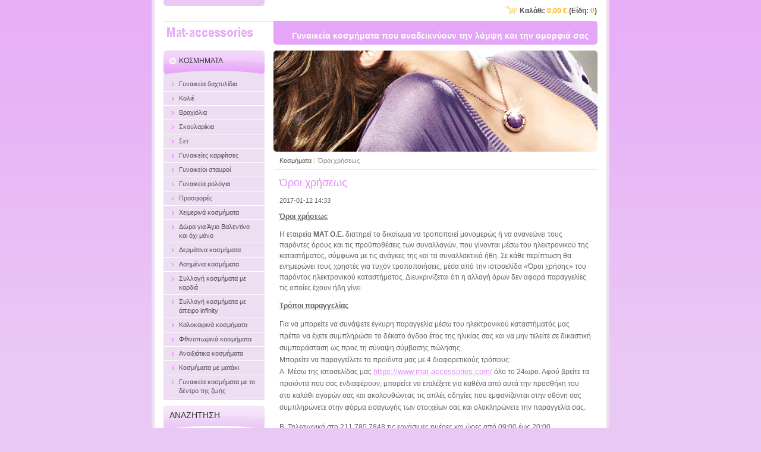

--- FILE ---
content_type: text/html; charset=UTF-8
request_url: https://www.mat-accessories.com/news/oroi-chriseos/
body_size: 21258
content:
<!--[if lte IE 9]><!DOCTYPE HTML PUBLIC "-//W3C//DTD HTML 4.01 Transitional//EN" "https://www.w3.org/TR/html4/loose.dtd"><![endif]-->
<!DOCTYPE html>

<!--[if IE]><html class="ie" lang="el"><![endif]-->
<!--[if gt IE 9]><!--> 
<html lang="el">
<!--<![endif]-->
<head>
	<!--[if lte IE 9]><meta http-equiv="X-UA-Compatible" content="IE=EmulateIE7"><![endif]-->
	<base href="https://www.mat-accessories.com/">
  <meta charset="utf-8">
  <meta name="description" content="Όροι της εταιρείας ΜΑΤ Ο.Ε. για την λειτουργία του ηλεκτρονικού καταστήματος (e-shop) www.mat-accessories.com  ">
  <meta name="keywords" content="Όροι χρήσεως, τρόποι πληρωμής, τρόποι παράδοσης, , ηλεκτρονικό κατάστημα για κοσμήματα">
  <meta name="generator" content="Webnode">
  <meta name="apple-mobile-web-app-capable" content="yes">
  <meta name="apple-mobile-web-app-status-bar-style" content="black">
  <meta name="format-detection" content="telephone=no">
    <link rel="icon" type="image/svg+xml" href="/favicon.svg" sizes="any">  <link rel="icon" type="image/svg+xml" href="/favicon16.svg" sizes="16x16">  <link rel="icon" href="/favicon.ico"><link rel="canonical" href="https://www.mat-accessories.com/news/oroi-chriseos/">
<script type="text/javascript">(function(i,s,o,g,r,a,m){i['GoogleAnalyticsObject']=r;i[r]=i[r]||function(){
			(i[r].q=i[r].q||[]).push(arguments)},i[r].l=1*new Date();a=s.createElement(o),
			m=s.getElementsByTagName(o)[0];a.async=1;a.src=g;m.parentNode.insertBefore(a,m)
			})(window,document,'script','//www.google-analytics.com/analytics.js','ga');ga('create', 'UA-797705-6', 'auto',{"name":"wnd_header"});ga('wnd_header.set', 'dimension1', 'W1');ga('wnd_header.set', 'anonymizeIp', true);ga('wnd_header.send', 'pageview');var _gaq = _gaq || [];
				  (function() {
					var ga = document.createElement('script'); ga.type = 'text/javascript'; ga.async = true;
					ga.src = ('https:' == location.protocol ? 'https://ssl' : 'https://www') + '.google-analytics.com/ga.js';
					var s = document.getElementsByTagName('script')[0]; s.parentNode.insertBefore(ga, s);
				  })(); _gaq.push(['_setAccount', 'UA-126229602-1']);_gaq.push(['_trackPageview']);_gaq.push(['_gat._anonymizeIp']);var pageTrackerAllTrackEvent=function(category,action,opt_label,opt_value){ga('send', 'event', category, action, opt_label, opt_value)};</script>
  <link rel="alternate" type="application/rss+xml" href="https://mat-accessories.com/rss/pf-all.xml" title="">
  <link rel="alternate" type="application/rss+xml" href="https://mat-accessories.com/rss/all.xml" title="">
<!--[if lte IE 9]><style type="text/css">.cke_skin_webnode iframe {vertical-align: baseline !important;}</style><![endif]-->
	<title>Όροι χρήσεως</title>
	<meta name="robots" content="index, follow">
	<meta name="googlebot" content="index, follow">
    <script type="text/javascript" src="https://d11bh4d8fhuq47.cloudfront.net/_system/skins/v11/50000105/js/jquery-1.7.1.min.js"></script>
    <script type="text/javascript" src="https://d11bh4d8fhuq47.cloudfront.net/_system/skins/v11/50000105/js/functions.js"></script>
	<link rel="stylesheet" type="text/css" href="https://d11bh4d8fhuq47.cloudfront.net/_system/skins/v11/50000105/css/style.css" media="screen,projection,handheld,tv">
	<link rel="stylesheet" type="text/css" href="https://d11bh4d8fhuq47.cloudfront.net/_system/skins/v11/50000105/css/print.css" media="print">
	<!--[if gte IE 5]>
	<link rel="stylesheet" type="text/css" href="https://d11bh4d8fhuq47.cloudfront.net/_system/skins/v11/50000105/css/style-ie.css" media="screen,projection,handheld,tv">
	<![endif]-->

				<script type="text/javascript">
				/* <![CDATA[ */
					
					if (typeof(RS_CFG) == 'undefined') RS_CFG = new Array();
					RS_CFG['staticServers'] = new Array('https://d11bh4d8fhuq47.cloudfront.net/');
					RS_CFG['skinServers'] = new Array('https://d11bh4d8fhuq47.cloudfront.net/');
					RS_CFG['filesPath'] = 'https://www.mat-accessories.com/_files/';
					RS_CFG['filesAWSS3Path'] = 'https://76fa2394a3.clvaw-cdnwnd.com/562a7bf2ea405b59db10aebb0ff05519/';
					RS_CFG['lbClose'] = 'Κλείσιμο';
					RS_CFG['skin'] = 'default';
					if (!RS_CFG['labels']) RS_CFG['labels'] = new Array();
					RS_CFG['systemName'] = 'Webnode';
						
					RS_CFG['responsiveLayout'] = 0;
					RS_CFG['mobileDevice'] = 0;
					RS_CFG['labels']['copyPasteSource'] = 'Διαβάστε  περισσότερα:';
					
				/* ]]> */
				</script><script type="text/javascript" src="https://d11bh4d8fhuq47.cloudfront.net/_system/client/js/compressed/frontend.package.1-3-108.js?ph=76fa2394a3"></script><style type="text/css"></style></head>

<body>
	<!-- PAGE -->
	<div id="page">

		<div id="wrapper">

			<!-- HEADER -->
			<div id="header">
				<div id="logo"><a href="home/" class="image" title="Πήγαινε στην αρχική σελίδα"><span id="rbcSystemIdentifierLogo"><img src="https://76fa2394a3.clvaw-cdnwnd.com/562a7bf2ea405b59db10aebb0ff05519/200000003-64d3865da3/mat-accessories-logo.PNG"  width="156" height="23"  alt="Mat-accessories"></span></a></div>
				<h3 id="slogan"><span id="rbcCompanySlogan" class="rbcNoStyleSpan">Γυναικεία κοσμήματα που αναδεικνύουν την λάμψη και την ομορφιά σας</span></h3>
			</div><!-- / id="header" -->
			<!-- / HEADER -->

			<hr class="hidden">

			<!-- MAIN ZONE -->
			<div id="main" class="floatRight">

				<!-- ILLUSTRATION -->
				<div id="illustration">
					<img src="https://76fa2394a3.clvaw-cdnwnd.com/562a7bf2ea405b59db10aebb0ff05519/200000001-e8fcae9f69/jewels.PNG?ph=76fa2394a3" width="807" height="246" alt="">
					<span class="masque"><!-- masque --></span>
				</div><!-- / id="illustration" -->
				<!-- / ILLUSTRATION -->

				<hr class="hidden">

				<!-- NAVIGATOR -->
				<div id="pageNavigator" class="rbcContentBlock"><a class="navFirstPage" href="/home/">Κοσμήματα</a><span> | </span><span id="navCurrentPage">Όροι χρήσεως</span><hr class="hidden"></div>				<!-- / NAVIGATOR -->

				<!-- CONTENT -->
				<div id="content">

					<!-- CENTER ZONE ~ MAIN -->
					<div id="mainZone" class="colA">




						<!-- ARTICLE DETAIL -->
						<div class="box articles">
							<div class="content detail">

		

								<h1><span>Όροι χρήσεως</span></h1>

								<ins>2017-01-12 14:33</ins>

								<div class="wsw">
									<!-- WSW -->
<p class="boxHeading"><u><strong><span style="font-size:12px;"><span style="font-family:arial,helvetica,sans-serif;">Όροι χρήσεως</span></span></strong></u></p>
<p class="boxHeading"><span style="font-size:12px;">Η εταιρεία </span><strong style="font-size: 12px; font-family: Arial, sans-serif; line-height: 17.3906px; text-align: justify;">MAT O.E.</strong><span style="font-family: arial, helvetica, sans-serif; font-size: 12px; line-height: 17.3906px; text-align: justify;">&nbsp;διατηρεί το δικαίωμα να τροποποιεί μονομερώς ή να ανανεώνει τους παρόντες όρους και τις προϋποθέσεις των συναλλαγών, που γίνονται μέσω του ηλεκτρονικού της καταστήματος, σύμφωνα με τις ανάγκες της και τα συναλλακτικά ήθη. Σε κάθε περίπτωση θα ενημερώνει τους χρηστές για τυχόν τροποποιήσεις, μέσα από την ιστοσελίδα «Όροι χρήσης» του παρόντος ηλεκτρονικού καταστήματος. Διευκρινίζεται ότι η αλλαγή όρων δεν αφορά παραγγελίες τις οποίες έχουν ήδη γίνει.</span></p>
<div class="wsw">
	<p><u><strong><span style="font-size:12px;">Τρόποι παραγγελίας</span></strong></u></p>
	<p style="line-height: 20px;"><span style="font-size:12px;"><span style="font-family:arial,helvetica,sans-serif;"><span style="line-height: 17.390625px; text-align: justify;">Για να μπορείτε να συνάψετε έγκυρη παραγγελία μέσω του ηλεκτρονικού καταστήματός μας πρέπει να έχετε συμπληρώσει το δέκατο όγδοο έτος της ηλικίας σας και να μην τελείτε σε δικαστική συμπαράσταση ως προς τη σύναψη σύμβασης πώλησης.</span><br style="font-family: Arial, sans-serif; line-height: 17.3906px; text-align: justify;">
	<span style="line-height: 17.390625px; text-align: justify;">Μπορείτε να παραγγείλετε τα προϊόντα μας με 4 διαφορετικούς τρόπους:</span><br style="font-family: Arial, sans-serif; line-height: 17.3906px; text-align: justify;">
	<span style="line-height: 17.390625px; text-align: justify;">Α. Μέσω της ιστοσελίδας μας&nbsp;</span></span></span><a href="https://www.mat-accessories.com/">https://www.mat-accessories.com/</a><span style="font-size:12px;"><span style="font-family:arial,helvetica,sans-serif;">&nbsp;όλο το 24ωρο. Αφού βρείτε τα προϊόντα που σας ενδιαφέρουν, μπορείτε να επιλέξετε για καθένα από αυτά την προσθήκη του στο καλάθι αγορών σας και ακολουθώντας τις απλές οδηγίες που εμφανίζονται στην οθόνη σας συμπληρώνετε στην φόρμα εισαγωγής των στοιχείων σας και ολοκληρώνετε την παραγγελία σας.</span></span></p>
	<p style="line-height: 20px;"><span style="font-size:12px;">Β. Τηλεφωνικά στο 211.780.7848 τις εργάσιμες ημέρες και ώρες από 09:00 έως 20:00</span></p>
	<p style="line-height: 20px;"><span style="font-size:12px;"><span style="font-family:arial,helvetica,sans-serif;"><span style="line-height: 17.390625px; text-align: justify;">Γ.</span><span style="line-height: 17.390625px; text-align: justify;">&nbsp;Με επίσκεψή σας στο κατάστημα μας που βρίσκονται στην Οδό Αισχύλου 4 στην Ελευσίνα Αττικής ΤΚ 19600 &nbsp;τις εργάσιμες ημέρες και ώρες από 09:00 έως 17:00 (με τηλεφωνική επικοινωνία).</span></span></span></p>
	<p style="line-height: 20px;"><strong>Τρόποι πληρωμής</strong></p>
	<p style="margin-bottom: 5px; font-size: 12px; font-family: Arial, sans-serif; line-height: 17.3906px; text-align: justify;"><span style="font-size:12px;"><span style="font-family:arial,helvetica,sans-serif;">Οι τρόποι πληρωμής είναι οι εξής:<br>
	Α. Με κατάθεση μετρητών στις συνεργαζόμενες τράπεζες. Αν επιλέξετε σαν τρόπο πληρωμής την τραπεζική κατάθεση, η παραγγελία σας θα σας σταλεί μέσω μεταφορικής εταιρίας εφόσον πρώτα καταθέσετε το ποσό που αντιστοιχεί στην παραγγελία σας, σε ένα από τους παρακάτω αριθμούς λογαριασμών των συνεργαζόμενων τραπεζών:</span></span></p>
	<p style="margin-bottom: 5px; font-size: 12px; font-family: Arial, sans-serif; line-height: 17.3906px;"><span style="font-size:12px;"><span style="font-family:arial,helvetica,sans-serif;">ALPHA BANK: 2770 0200 2006 936<br>
	IBAN: GR07 0140 2770 2770 0200 2006 936</span></span></p>
	<p style="margin-bottom: 5px; font-size: 12px; font-family: Arial, sans-serif; line-height: 17.3906px;"><span style="font-size:12px;"><span style="font-family:arial,helvetica,sans-serif;">ΤΡΑΠΕΖΑ ΠΕΙΡΑΙΩΣ: 5170 046845 014<br>
	IBAN: GR71 0172 1700 0051 7004 6845 014</span></span></p>
	<p style="margin-bottom: 5px; font-size: 12px; font-family: Arial, sans-serif; line-height: 17.3906px;">Δικαιούχος σε όλους τους τραπεζικούς λογαριασμούς είναι η εταιρεία&nbsp;<strong style="font-style: inherit;">ΜΑΤ Ο.Ε.</strong>. Για την πληρωμή με κατάθεση μετρητών σε τράπεζα δεν χρεώνεστε με επιπλέον έξοδα πέρα των μεταφορικών που ισχύουν κάθε φορά.<br>
	Β. Με Αντικαταβολή. Εφόσον επιλέξετε αυτό τον τρόπο η πληρωμή θα γίνει στο μεταφορέα δηλαδή στον οδηγό της μεταφορικής εταιρίας. Για την χρήση της υπηρεσίας αντικαταβολής δεν χρεώνεστε με επιπλέον έξοδα πέρα των μεταφορικών που ισχύουν κάθε φορά.<br>
	Γ. Με πιστωτική ή χρεωστική κάρτα μέσω PayPal. To Paypal είναι μια παγκόσμια υπηρεσία ηλεκτρονικών πληρωμών, η οποία χρησιμοποιείται ευρέως για ασφαλείς συναλλαγές στο Internet και αναλαμβάνει να πληρώσει τα ηλεκτρονικά καταστήματα για λογαριασμό σας.&nbsp;<br>
	Δ. Πληρωμή της παραγγελίας σας με επίσκεψή σας στο κεντρικό κατάστημα μας που βρίσκεται στην Οδό Αισχύλου 4 στην Ελευσίνα Αττικής ΤΚ 19600.</p>
	<p style="margin-bottom: 5px; font-size: 12px; font-family: Arial, sans-serif; line-height: 17.3906px;"><strong>Αποστολές και χρεώσεις μεταφορικών</strong></p>
	<p style="margin-bottom: 5px; font-size: 12px; font-family: Arial, sans-serif; line-height: 17.3906px;"><span style="font-size:12px;"><span style="font-family:arial,helvetica,sans-serif;">Η αποστολή και παράδοση των παραγγελιών σε όλη την Ελλάδα γίνεται με ένα από τους παρακάτω τρόπους:</span></span></p>
	<p style="margin-bottom: 5px; font-size: 12px; font-family: Arial, sans-serif; line-height: 17.3906px;">Α.&nbsp;&nbsp;Παραλαβή από το κατάστημα μας. Μπορείτε να παραλάβετε χωρίς χρέωση μεταφορικών τα προϊόντα που έχετε παραγγείλει στα καταστήματα μας που βρίσκονται στην Οδό Αισχύλου 4 στην Ελευσίνα Αττικής ΤΚ 19600. Στην περίπτωση αυτή θα πρέπει να προηγηθεί συνεννόηση για να εξασφαλίσουμε πριν την επίσκεψή σας την ετοιμότητα της παραγγελίας σας.<br style="text-align: justify;">
	Β. Με μεταφορική εταιρία (εντός και εκτός νομού Αττικής). Η υπηρεσία αυτή παρέχεται σε συνεργασία με την courier Γενική Ταχυδρομική και χρεώνεται 6 Ευρώ για όλες τις παραγγελίες μέσω ίντερνετ ανεξάρτητα από την αξία, το βάρος ή τον όγκο τους. Η παραλαβή των προϊόντων από τη μεταφορική εταιρία γίνεται κατόπιν συνεννόησης, με παράδοση στο χώρο σας, ή στην κοντινότερη σε εσάς αποθήκη της Γενικής Ταχυδρομικής.<br style="text-align: justify;">
	Οι παραδόσεις των προϊόντων πραγματοποιούνται συνήθως την επόμενη εργάσιμη από την ημερομηνία υποβολής της αγοράς. Στις πολύ σπάνιες περιπτώσεις που μπορεί να υπάρχει κάποια μικρή καθυστέρηση η εταιρία μας θα σας ενημερώσει με email ή τηλεφωνικά.</p>
	<p style="margin-bottom: 5px; font-size: 12px; font-family: Arial, sans-serif; line-height: 17.3906px;"><strong>Εγγύηση και αντικατάσταση</strong></p>
	<p style="margin-bottom: 5px; font-size: 12px; font-family: Arial, sans-serif; line-height: 17.3906px;"><span style="font-size:12px;"><span style="font-family:arial,helvetica,sans-serif;">Η εταιρεία μας προσφέρει εγγύηση για τα προϊόντα που έχουν αγοραστεί από το ηλεκτρονικό μας κατάστημα για το ίδιο χρονικό διάστημα και με τους ίδιους όρους και περιορισμούς που θέτει ο κατασκευαστής. Ειδικότερα ισχύουν τα όσα σχετικώς αναγράφονται για κάθε προϊόν. Αν ένα προϊόν παρουσιάσει κάποιο ελάττωμα μέσα στο χρονικό διάστημα που ισχύει η εγγύηση, μας το στέλνετε πίσω με έξοδα παραλήπτη και αφού το ελέγξουμε το επισκευάζουμε ή σας στέλνουμε ένα ίδιο χωρίς κανένα επιπλέον κόστος.</span></span></p>
	<p style="margin-bottom: 5px; font-size: 12px; font-family: Arial, sans-serif; line-height: 17.3906px;">Επιστροφές γίνονται δεκτές μόνο εφόσον πριν μας επιστρέψετε τα προϊόντα που αγοράσατε μας έχετε ενημερώσει στο email: info@mat-accessories.com ή στο τηλέφωνο 211.780.7848 για τα παράπονά σας σχετικά με ελαττωματικά προϊόντα με αναφορά στα στοιχεία της παραγγελίας, στον αριθμό τιμολογίου και στον αριθμό αποστολής, περιγράφοντας τα αναλυτικά.</p>
	<p style="margin-bottom: 5px; font-size: 12px; font-family: Arial, sans-serif; line-height: 17.3906px;"><strong>Παρεχόμενες πληροφορίες και προϊόντα</strong></p>
	<p style="margin-bottom: 5px; font-size: 12px; font-family: Arial, sans-serif; line-height: 17.3906px;"><span style="font-size:12px;"><span style="font-family:arial,helvetica,sans-serif;">H εταιρεία&nbsp;<strong style="text-align: justify;">MAT O.E.</strong>&nbsp;δεσμεύεται ως προς την εγκυρότητα των πληροφοριών που παρατίθενται στην ιστοσελίδα της του παρόντος ηλεκτρονικού καταστήματος, όσον αφορά τις τιμές και τα χαρακτηριστικά που περιγράφονται για κάθε προϊόν που διαθέτει, υπό την επιφύλαξη τυχόν τεχνικών ή τυπογραφικών λαθών, που έχουν διαφύγει της προσοχής ή έχουν προκύψει ακούσια ή λόγω τυχόν διακοπών λειτουργίας της ιστοσελίδας από λόγους ανωτέρας βίας.<br style="text-align: justify;">
	Όλες οι τιμές που παρατίθενται στο ηλεκτρονικό κατάστημα περιλαμβάνουν ΦΠΑ 24%</span></span></p>
	<p style="margin-bottom: 5px; font-size: 12px; font-family: Arial, sans-serif; line-height: 17.3906px;"><strong><span style="font-size:12px;">Περιορισμός ευθύνης&nbsp;</span></strong></p>
	<p style="margin-bottom: 5px; font-size: 12px; font-family: Arial, sans-serif; line-height: 17.3906px;"><span style="font-size:12px;"><span style="font-family:arial,helvetica,sans-serif;">Η εταιρεία&nbsp;<strong style="text-align: justify;">ΜΑΤ Ο.Ε.</strong>&nbsp;δεν μπορεί να εγγυηθεί τη διαθεσιμότητα όλων των προϊόντων, αλλά εγγυάται την έγκαιρη ενημέρωση των χρηστών περί της μη διαθεσιμότητας τους και της πιθανής καθυστέρησης στην παράδοση παραγγελθέντων προϊόντων.<br style="text-align: justify;">
	Το ηλεκτρονικό κατάστημα της εταιρείας&nbsp;<strong style="text-align: justify;">ΜΑΤ Ο.Ε.</strong>&nbsp;δεν φέρει ευθύνη για τεχνικά προβλήματα που τυχόν παρουσιασθούν στους χρήστες και έχουν σχέση με τη λειτουργία ή ασυμβατότητα της δικής τους υποδομής. Επίσης ουδεμία ευθύνη έχει για πράξεις ή παραλείψεις τρίτων και ιδιαίτερα μη επιτρεπόμενες παρεμβάσεις τρίτων σε προϊόντα και πληροφορίες που διατίθενται μέσω του παρόντος ηλεκτρονικού καταστήματος.<br style="text-align: justify;">
	Σε καμία περίπτωση η εταιρεία&nbsp;<strong style="text-align: justify;">ΜΑΤ Ο.Ε.</strong>&nbsp;δεν θα ευθύνεται για ζημίες, άμεσες ή έμμεσες, θετικές ή αποθετικές, ή διαφυγόντα κέρδη, που προκύπτουν από τη χρήση ή την αδυναμία χρήσης του ηλεκτρονικού καταστήματός της.<br style="text-align: justify;">
	Αποκλείεται ρητά κάθε ευθύνη της εταιρίας για τυχόν ζημία ή διαφυγόν κέρδος που επέρχεται στον αγοραστή ή σε τρίτους και προκύπτει από ακατάλληλη λειτουργία ή βλάβη του πωληθέντος είτε κατά την διάρκεια του χρόνου της εγγυήσεως, είτε μετά την λήξη της εγγυήσεως ή διακοπή της παραγωγής από τον κατασκευαστικό οίκο οποιουδήποτε των ανταλλακτικών του. Αποκλείεται επίσης κάθε ευθύνη της εταιρίας για απαιτήσεις που προβάλλουν τρίτοι κατά του αγοραστή απορρέουσες από τις ανωτέρω αιτίες. Σε κάθε περίπτωση το ποσό του εκδοθέντος τιμολογίου της&nbsp;<strong style="text-align: justify;">ΜΑΤ Ο.Ε.</strong>&nbsp;αποτελεί και το ανώτατο όριο ευθύνης της προς αποζημίωση.<br style="text-align: justify;">
	Το ηλεκτρονικό κατάστημα ενδέχεται να περιέχει συνδέσμους σε διαδικτυακούς τόπους τρίτων μόνο προς πληροφόρηση. Η παραπομπή σε συνδέσμους που ανήκουν σε διαδικτυακούς τόπους τρίτων δεν αποτελεί υιοθέτηση των απόψεων και πράξεών τους ή αποδοχή του περιεχόμενου που αυτοί εκφράζουν, δημοσιεύουν ή αναρτούν. Οι υπεύθυνοι κατά το νόμο φορείς των διαδικτυακών τόπων φέρουν την αποκλειστική ευθύνη για το περιεχόμενο τους ή για οποιαδήποτε ζημία μπορεί να προκύψει από τη χρήση τους. Ο χρήστης αποδέχεται ότι με την επίσκεψη σε διαδικτυακούς τόπους τρίτων, αποχωρεί από το διαδικτυακό τόπο της&nbsp;<strong style="text-align: justify;">ΜΑΤ Ο.Ε.</strong>&nbsp;και υπόκειται στους όρους χρήσης αυτών.</span></span></p>
	<p style="margin-bottom: 5px; font-size: 12px; font-family: Arial, sans-serif; line-height: 17.3906px;"><strong><span style="font-size:12px;">Δικαιώματα πνευματικής ιδιοκτησίας</span></strong></p>
	<p style="margin-bottom: 5px; font-size: 12px; font-family: Arial, sans-serif; line-height: 17.3906px;"><span style="font-size:12px;"><span style="font-family:arial,helvetica,sans-serif;">Όλο το περιεχόμενο των ιστοσελίδων του παρόντος ηλεκτρονικού καταστήματος που αναρτάται από την εταιρεία&nbsp;<strong style="text-align: justify;">ΜΑΤ Ο.Ε.</strong>&nbsp;αποτελούν πνευματική ιδιοκτησία της και προστατεύονται από τις σχετικές διατάξεις του ελληνικού και ευρωπαϊκού δικαίου.</span></span></p>
	<p style="margin-bottom: 5px; font-size: 12px; font-family: Arial, sans-serif; line-height: 17.3906px;"><span style="font-size:12px;"><span style="font-family:arial,helvetica,sans-serif;">Τυχόν αναπαραγωγή, επανέκδοση, μεταφόρτωση, ανακοίνωση, διάδοση ή μετάδοση ή οποιαδήποτε άλλη χρήση του περιεχομένου με οποιοδήποτε τρόπο ή μέσο για εμπορικούς ή άλλους σκοπούς επιτρέπεται μόνο κατόπιν προηγούμενης γραπτής άδειας της εταιρείας&nbsp;<strong style="text-align: justify;">MAT O.E.</strong>&nbsp;ή οιουδήποτε άλλου νόμιμου δικαιούχου των ανωτέρω πνευματικών δικαιωμάτων.</span></span></p>
	<p style="margin-bottom: 5px; font-size: 12px; font-family: Arial, sans-serif; line-height: 17.3906px;"><strong><span style="font-size:12px;">Υποχρεώσεις και ευθύνη χρήστη</span></strong></p>
	<p style="margin-bottom: 5px; font-size: 12px; font-family: Arial, sans-serif; line-height: 17.3906px;"><span style="font-size:12px;"><span style="font-family:arial,helvetica,sans-serif;">Οι χρήστες αποδέχονται ότι δεν θα χρησιμοποιούν το ηλεκτρονικό κατάστημα της εταιρείας&nbsp;<strong style="text-align: justify;">ΜΑΤ Ο.Ε.</strong>&nbsp;για αποστολή, δημοσίευση, ή μετάδοση με άλλους τρόπους οποιουδήποτε περιεχομένου είναι παράνομο, βλαβερό, απειλητικό, προσβλητικό, ενοχλητικό, συκοφαντικό, δυσφημιστικό, άσεμνο, αποτελεί παραβίαση του απορρήτου κάποιου άλλου, δείχνει εμπάθεια, ή εκφράζει φυλετικές, εθνικές ή άλλες διακρίσεις, δύναται να προκαλέσει βλάβες με οποιονδήποτε τρόπο, δεν δικαιούται να μεταδοθεί σύμφωνα με την νομοθεσία ή τις συμβατικές ή διαχειριστικές σχέσεις, παραβιάζει οποιαδήποτε ιδιοκτησιακά δικαιώματα τρίτων, περιέχει ιούς λογισμικού ή άλλους κώδικες, αρχεία ή προγράμματα, που έχουν σχεδιαστεί με σκοπό την διακοπή, την πρόκληση βλάβης, ή παρεμπόδιση της λειτουργίας οποιουδήποτε λογισμικού ή υλικού υπολογιστών, ηθελημένα ή αθέλητα παραβαίνει την ισχύουσα ελληνική και κοινοτική νομοθεσία και των διατάξεων αυτής, δύναται να παρενοχλήσει τρίτους με οποιοδήποτε τρόπο και οποιοδήποτε περιεχόμενο χρησιμοποιείται για συλλογή ή αποθήκευση προσωπικών δεδομένων των χρηστών.</span></span></p>
	<p style="margin-bottom: 5px; font-size: 12px; font-family: Arial, sans-serif; line-height: 17.3906px;"><strong><span style="font-size:12px;">Ασφάλεια</span></strong></p>
	<p style="margin-bottom: 5px; font-size: 12px; font-family: Arial, sans-serif; line-height: 17.3906px;"><span style="font-size:12px;"><span style="font-family:arial,helvetica,sans-serif;">Η εταιρεία &nbsp;<b>MAT O.E.&nbsp;</b>&nbsp;αναγνωρίζει τη σημασία του θέματος της ασφαλείας των προσωπικών σας δεδομένων καθώς και των ηλεκτρονικών σας συναλλαγών και λαμβάνει όλα τα απαραίτητα μέτρα, με τις πιο σύγχρονες μεθόδους, ώστε να εξασφαλίζεται η μέγιστη δυνατή ασφάλεια σας. Όλες οι πληροφορίες, οι οποίες σχετίζονται με τα προσωπικά σας στοιχεία και τις συναλλαγές σας, είναι ασφαλείς και απόρρητες.&nbsp;<br style="text-align: justify;">
	Αυτό σημαίνει ότι κατά την διάρκεια της παραγγελίας και όσο διακινούνται ευαίσθητα στοιχεία, τα δεδομένα κρυπτογραφούνται μέσω κρυπτογράφησης SSL ώστε να ελαχιστοποιηθεί η πιθανότητα υποκλοπής. Η κρυπτογράφηση είναι ένας τρόπος κωδικοποίησης της πληροφορίας μέχρι αυτή να φτάσει στον ορισμένο αποδέκτη της, ο οποίος θα μπορέσει να την αποκωδικοποιήσει με χρήση του κατάλληλου κλειδιού.</span></span></p>
	<p style="margin-bottom: 5px; font-size: 12px; font-family: Arial, sans-serif; line-height: 17.3906px;"><strong>Προστασία προσωπικών δεδομένων και απόρρητο συναλλαγών</strong></p>
	<div class="wsw">
		<p><span style="font-size:12px;"><span style="font-family:arial,helvetica,sans-serif;"><span style="text-align: justify;"><font color="#252525"><span style="line-height: 17.390625px;">Η τήρηση του απορρήτου θεωρείται αυτονόητη. Οι βασικές αρχές που διέπουν τις κλασσικές συναλλαγές ισχύουν και στην περίπτωση του ηλεκτρονικού εμπορίου. Όλες οι πληροφορίες που διαβιβάζονται από τον χρηστή είναι εμπιστευτικές και η&nbsp;</span><span style="line-height: 17.37847328186035px;">εταιρεία</span><span style="line-height: 17.390625px;">&nbsp;&nbsp;</span></font></span><strong style="font-family: Arial, sans-serif; font-size: 12px; line-height: 17.390625px; text-align: justify;">ΜΑΤ Ο.Ε.</strong><span style="line-height: 17.390625px; text-align: justify;">&nbsp;έχει λάβει όλα τα απαραίτητα μέτρα ώστε να γίνεται χρήση τους μόνο στο μέτρο που αυτό κρίνεται αναγκαίο στο πλαίσιο των παρεχόμενων υπηρεσιών.</span><br style="font-family: Arial, sans-serif; font-size: 12px; line-height: 17.390625px; text-align: justify;">
		<span style="line-height: 17.390625px; text-align: justify;">Όταν κάνετε μια παραγγελία, θα σας ζητήσουμε το ονοματεπώνυμό σας, τη διεύθυνση στην οποία θα αποσταλούν τα προϊόντα, τον αριθμό του τηλεφώνου σας, την ηλεκτρονική σας διεύθυνση, και στην περίπτωση που επιλέξετε την έκδοση τιμολογίου τα αντίστοιχα στοιχεία (επωνυμία, επάγγελμα, έδρα, ΑΦΜ και ΔΟΥ).&nbsp;</span><br style="font-family: Arial, sans-serif; font-size: 12px; line-height: 17.390625px; text-align: justify;">
		<span style="line-height: 17.390625px; text-align: justify;">Τα τυχόν προσωπικά δεδομένα που δηλώνετε οπουδήποτε στις σελίδες του ηλεκτρονικού καταστήματος, αλλά και οι πραγματοποιηθείσες συναλλαγές, τηρούνται αποκλειστικά και μόνο για την βελτίωση των παρεχομένων υπηρεσιών και την διασφάλιση της λειτουργίας της αντίστοιχης υπηρεσίας και δεν επιτρέπεται να χρησιμοποιηθούν από οποιονδήποτε τρίτο με εξαίρεση όπου προβλέπεται από το νόμο στις αρμόδιες και μόνο αρχές.</span><br style="font-family: Arial, sans-serif; font-size: 12px; line-height: 17.390625px; text-align: justify;">
		<span style="line-height: 17.390625px; text-align: justify;">Για λόγους προστασίας των προσωπικών σας δεδομένων και σε περίπτωση επιλογής εξόφλησης της παραγγελίας με πιστωτική κάρτα τα στοιχεία αυτής μεταφέρονται κρυπτογραφημένα αποκλειστικά και μόνο στην τράπεζα μέσω του ηλεκτρονικού της συστήματος online χρέωσης πιστωτικών καρτών. Τα στοιχεία αυτά δεν αποθηκεύονται σε κάποια δική μας βάση δεδομένων. Χρησιμοποιούνται από την τράπεζα μόνο για την χρέωση της συγκεκριμένης παραγγελίας. Σε περίπτωση εκ νέου παραγγελίας σας θα πρέπει να ξαναδωθούν έτσι ώστε με την ίδια διαδικασία να πραγματοποιηθεί η χρέωση.</span><br style="font-family: Arial, sans-serif; font-size: 12px; line-height: 17.390625px; text-align: justify;">
		<span style="line-height: 17.390625px; text-align: justify;">Σε οποιαδήποτε χρονική στιγμή ο χρήστης διατηρεί το δικαίωμα ενημέρωσης ή και αντίρρησης στην περαιτέρω επεξεργασία των στοιχείων του σύμφωνα με την κείμενη νομοθεσία για την προστασία των προσωπικών δεδομένων.</span></span></span></p>
		<p><strong><span style="font-size:12px;">Δικαίωμα υπαναχώρησης</span></strong></p>
		<p><span style="font-size:12px;">Έχετε το δικαίωμα σαν αγοραστής να υπαναχωρήσετε από την πώληση και να επιστρέψετε τα προϊόντα που αγοράσατε εντός προθεσμίας 15 εργάσιμων ημερών από την ημερομηνία που θα τα παραλάβετε αν για οποιοδήποτε λόγο αλλάξατε γνώμη. Στην περίπτωση αυτή σας επιβαρύνει μόνο το άμεσο κόστος επιστροφής των προϊόντων.&nbsp;</span></p>
		<p><span style="font-size:12px;"><span style="font-family:arial,helvetica,sans-serif;">Επιστροφές λόγω υπαναχώρησης γίνονται δεκτές μόνο εφόσον τα προϊόντα που επιθυμείτε να επιστρέψετε βρίσκονται στην ίδια κατάσταση στην οποία τα παραλάβατε, και συνοδεύονται από τα σχετικά παραστατικά.<br style="font-family: Arial, sans-serif; line-height: 17.3906px; text-align: justify;">
		Σε περίπτωση άσκησης του δικαιώματος υπαναχώρησης και επιστροφής προϊόντων εντός της προθεσμίας των 15 εργάσιμων ημερών που δεν θέλετε να αντικατασταθούν με κάποιο άλλο θα ακολουθήσει η επιστροφή των χρημάτων σας εντός 15 εργάσιμων ημερών από την ημερομηνία που θα παραλάβουμε τα προϊόντα.<br style="font-family: Arial, sans-serif; line-height: 17.3906px; text-align: justify;">
		Για την επιθυμία σας να μας επιστρέψετε για οποιοδήποτε λόγο τα προϊόντα που αγοράσατε παρακαλούμε να μας ενημερώνετε στο email info@mat-accessories.com ή στo τηλέφωνo 211.780.7848 προϊόντα με αναφορά στα στοιχεία της παραγγελίας, στον αριθμό τιμολογίου και στον αριθμό αποστολής, περιγράφοντας τα αναλυτικά.</span></span></p>
		<p><strong><span style="font-size:12px;">Ενημερωτικά e-mail</span></strong></p>
		<p style="line-height: 1.5;"><span style="font-size:12px;"><span style="font-family:arial,helvetica,sans-serif;">Η εταιρία μας ανά τακτά χρονικά διαστήματα στέλνει ενημερωτικά email και καταβάλει κάθε δυνατή προσπάθεια για την παράδοσή τους στα εισερχόμενα του ηλεκτρονικού σας ταχυδρομείου. Παρόλα αυτά είναι πιθανόν κάποια από τα email αυτά να καταλήξουν στο φάκελο των ανεπιθύμητων, οπότε παρακαλούμε να ελέγχετε τακτικά ότι δεν αποθηκεύονται εκεί. Η αποστολή αυτών των email γίνεται μόνο αν κατά την διαδικασία της παραγγελίας έχετε επιλέξει «Θέλω να ενημερώνομαι για προσφορές του καταστήματος».<br style="font-family: Arial, sans-serif; line-height: 17.3906px; text-align: justify;">
		<span style="text-align: justify;"><font color="#252525"><span style="line-height: 17.390625px;">Σε περίπτωση που επιθυμείτε να μην λαμβάνετε πλέον ενημερωτικά email μπορείτε να&nbsp;</span><span style="line-height: 17.37847328186035px;">δια γραφείτε</span><span style="line-height: 17.390625px;">&nbsp;συνολικά από το σύστημα αποστολής νέων της&nbsp;</span><span style="line-height: 17.37847328186035px;">εταιρείας</span><span style="line-height: 17.390625px;">&nbsp;&nbsp;</span></font></span><strong style="font-family: Arial, sans-serif; line-height: 17.3906px; text-align: justify;">ΜΑΤ Ο.Ε.&nbsp;</strong>αν μας ενημερώσετε στο email info@mat-accessories.com ή στo τηλέφωνo 211.780.7848.<br style="font-family: Arial, sans-serif; line-height: 17.3906px; text-align: justify;">
		Αν έχετε κάνει κάποια παραγγελία στο ηλεκτρονικό κατάστημά μας, αποστέλλουμε αυτοματοποιημένα ενημερωτικά μηνύματα (email) σχετικά με την εξέλιξη της παραγγελίας σας που δεν υπάρχει τρόπος απενεργοποίησης γιατί η αποστολή τους αποτελεί προϋπόθεση για την σωστή εξέλιξη της παραγγελίας σας. Τα email αυτά σας καλούμε να φροντίζετε να μπορούν να φτάσουν σε εσάς και να τα διατηρείτε καθ’ όλη την διάρκεια της συναλλαγής μας. Είναι υποχρέωση σας, σε περίπτωση που δεν λαμβάνετε τα σχετικά email, σύμφωνα με τους όρους που διέπουν τις συναλλαγές μας, να μας ενημερώνετε χωρίς καθυστέρηση.</span></span></p>
	</div>
</div>

									<!-- / WSW -->
								</div><!-- / class="wsw" -->

								<div class="rbcTags">
<h4><a href="https://www.mat-accessories.com/tags/">Ετικέτες</a>:</h4>
<p class="tags">
	<a href="/tags/%CE%B7%CE%BB%CE%B5%CE%BA%CF%84%CF%81%CE%BF%CE%BD%CE%B9%CE%BA%CF%8C%20%CE%BA%CE%B1%CF%84%CE%AC%CF%83%CF%84%CE%B7%CE%BC%CE%B1%20%CE%B3%CE%B9%CE%B1%20%CE%BA%CE%BF%CF%83%CE%BC%CE%AE%CE%BC%CE%B1%CF%84%CE%B1/" rel="tag">ηλεκτρονικό κατάστημα για κοσμήματα</a>
</p>
</div>


								<div class="rbcBookmarks"><div id="rbcBookmarks200000064"></div></div>
		<script type="text/javascript">
			/* <![CDATA[ */
			Event.observe(window, 'load', function(){
				var bookmarks = '<div style=\"float:left;\"><div style=\"float:left;\"><iframe src=\"//www.facebook.com/plugins/like.php?href=https://www.mat-accessories.com/news/oroi-chriseos/&amp;send=false&amp;layout=button_count&amp;width=155&amp;show_faces=false&amp;action=like&amp;colorscheme=light&amp;font&amp;height=21&amp;appId=397846014145828&amp;locale=el_GR\" scrolling=\"no\" frameborder=\"0\" style=\"border:none; overflow:hidden; width:155px; height:21px; position:relative; top:1px;\" allowtransparency=\"true\"></iframe></div><div style=\"float:left;\"><a href=\"https://twitter.com/share\" class=\"twitter-share-button\" data-count=\"horizontal\" data-via=\"webnode\" data-lang=\"en\">Tweet</a></div><script type=\"text/javascript\">(function() {var po = document.createElement(\'script\'); po.type = \'text/javascript\'; po.async = true;po.src = \'//platform.twitter.com/widgets.js\';var s = document.getElementsByTagName(\'script\')[0]; s.parentNode.insertBefore(po, s);})();'+'<'+'/scr'+'ipt></div> <div class=\"addthis_toolbox addthis_default_style\" style=\"float:left;\"><a class=\"addthis_counter addthis_pill_style\"></a></div> <script type=\"text/javascript\">(function() {var po = document.createElement(\'script\'); po.type = \'text/javascript\'; po.async = true;po.src = \'https://s7.addthis.com/js/250/addthis_widget.js#pubid=webnode\';var s = document.getElementsByTagName(\'script\')[0]; s.parentNode.insertBefore(po, s);})();'+'<'+'/scr'+'ipt><div style=\"clear:both;\"></div>';
				$('rbcBookmarks200000064').innerHTML = bookmarks;
				bookmarks.evalScripts();
			});
			/* ]]> */
		</script>
		

								<p class="hidden">&mdash;&mdash;&mdash;</p>

								<a class="back" href="archive/news/">Πίσω</a>

		

							</div><!-- / class="content detail" -->
						</div><!-- / class="box articles" -->
						<!-- / ARTICLE DETAIL -->


						<hr class="hidden">


		
					</div><!-- / id="mainZone" class="colA" -->
					<!-- / CENTER ZONE ~ MAIN -->

				</div><!-- / id="content" -->
				<!-- / CONTENT -->

			</div><!-- / id="main" class="floatRight" -->
			<!-- / MAIN ZONE -->

			<!-- SIDEBAR -->
			<div id="sidebar" class="colD floatLeft">





				<!-- ESHOP CATEGORIES -->
				<div id="rbcEsCategories" class="box">
					<div class="content">

						<h2><span>κοσμηματα</span></h2>

		<ul class="ProductCategories">
	<li class="first">		<a href="/daxtylidia/">		<span>Γυναικεία δαχτυλίδια</span>	</a>	</li>
	<li>		<a href="/kolie/">		<span>Κολιέ</span>	</a>	</li>
	<li>		<a href="/vraxiolia/">		<span>Βραχιόλια</span>	</a>	</li>
	<li>		<a href="/skoularikia/">		<span>Σκουλαρίκια</span>	</a>	</li>
	<li>		<a href="/set-kosmimata/">		<span>Σετ</span>	</a>	</li>
	<li>		<a href="/woman-brooch-silver/">		<span>Γυναικείες καρφίτσες</span>	</a>	</li>
	<li>		<a href="/gynaikeioi-stayroi/">		<span>Γυναικείοι σταυροί </span>	</a>	</li>
	<li>		<a href="/woman-watch/">		<span>Γυναικεία ρολόγια</span>	</a>	</li>
	<li>		<a href="/prosfores/">		<span>Προσφορές</span>	</a>	</li>
	<li>		<a href="/cheimerina-kosmimata/">		<span>Χειμερινά κοσμήματα</span>	</a>	</li>
	<li>		<a href="/kosmimata-gia-agio-valentino/">		<span>Δώρα για Άγιο Βαλεντίνο και όχι μόνο</span>	</a>	</li>
	<li>		<a href="/dermatina-kosmimata/">		<span>Δερμάτινα κοσμήματα</span>	</a>	</li>
	<li>		<a href="/asimenia-kosmimata/">		<span>Ασημένια κοσμήματα</span>	</a>	</li>
	<li>		<a href="/syllogi-kosmimata-me-kardia/">		<span>Συλλογή κοσμήματα με καρδιά</span>	</a>	</li>
	<li>		<a href="/syllogi-kosmimata-me-apeiro-infinity/">		<span>Συλλογή κοσμήματα με άπειρο infinity</span>	</a>	</li>
	<li>		<a href="/summer-jewelery/">		<span>Καλοκαιρινά κοσμήματα</span>	</a>	</li>
	<li>		<a href="/fthinoporina-kosmimata/">		<span>Φθινοπωρινά κοσμήματα</span>	</a>	</li>
	<li>		<a href="/anoixiatika-kosmimata/">		<span>Ανοιξιάτικα κοσμήματα</span>	</a>	</li>
	<li>		<a href="/kosmimata-me-mataki/">		<span>Κοσμήματα με ματάκι</span>	</a>	</li>
	<li class="last">		<a href="/kosmimata-me-to-dentro-tis-zois/">		<span>Γυναικεία κοσμήματα με το δέντρο της ζωής</span>	</a>	</li>
</ul>

						</div><!-- / class="content" -->
					</div><!-- / id="rbcEshopCategories" class="box" -->
					<!-- / ESHOP CATEGORIES -->

					<hr class="hidden">


					
			




				<!-- SEARCH -->
				<div id="search" class="box">
					<div class="content">

						<h2><span>Αναζητηση</span></h2>

		<form action="/search/" method="get" id="fulltextSearch">

							<fieldset>
								<label for="fulltextSearchText" class="hidden">Αναζήτηση:</label>
								<input type="text" id="fulltextSearchText" name="text" value="">
								<input class="submit" type="image" src="https://d11bh4d8fhuq47.cloudfront.net/_system/skins/v11/50000105/img/button-search.png" alt="Αναζήτηση">
								<script type="text/javascript">

									var ftText = document.getElementById("fulltextSearchText");

									if ( ftText.value == "" )
										ftText.value = "Αναζήτηση";

									ftText.tabIndex = "1";

									// Doplneni udalosti onfocus a onblur na pole pro zadani vyhledavaneho textu
									ftText.onfocus	= function() { checkInputValue(this, "Αναζήτηση"); };
									ftText.onblur		= function() { checkInputValue(this, "Αναζήτηση"); };

									// Kontrola odesilaneho vyhledavaneho textu, aby se neodesilal vychozi text
									document.getElementById("fulltextSearch").onsubmit = function() { return checkFormValue("Αναζήτηση"); };

								</script>
							</fieldset>

		</form>

					</div><!-- / class="content" -->
				</div><!-- / id="search" class="box" -->
				<!-- / SEARCH -->


				<hr class="hidden">


		



						<!-- CONTACT -->
						<div class="box contact">
							<div class="content">

								<h2><span>Επικοινωνια</span></h2>

		

								<address>
									<strong>Γυναικεία κοσμήματα και αξεσουάρ</strong>
									

									<br class="hidden">
									<span class="address">
Αισχύλου 4 Ελευσίνα ΤΚ19200<br />
ΓΕΜΗ: 054905609000
									</span>

	
									

									<br class="hidden">
									<span class="email">
										<a href="&#109;&#97;&#105;&#108;&#116;&#111;:&#105;&#110;&#102;&#111;&#64;&#109;&#97;&#116;&#45;&#97;&#99;&#99;&#101;&#115;&#115;&#111;&#114;&#105;&#101;&#115;&#46;&#99;&#111;&#109;"><span id="rbcContactEmail">&#105;&#110;&#102;&#111;&#64;&#109;&#97;&#116;&#45;&#97;&#99;&#99;&#101;&#115;&#115;&#111;&#114;&#105;&#101;&#115;&#46;&#99;&#111;&#109;</span></a>
									</span>

	
									

									<br class="hidden">
									<span class="phone">
Τηλ: 210.220.8905 - 211.780.7848
									</span>

	
                                    
								</address>

		

							</div><!-- / class="content" -->
						</div><!-- / class="box contact" -->
						<!-- / CONTACT -->


						<hr class="hidden">


					




						<!-- ARTICLES -->
						<div class="box articles">
							<div class="content list">

								<h2><span>Όροι Εταιρείας</span></h2>

		

								<div class="item article">
									<h3 class="title"><a href="/news/oroi-chriseos/">Όροι χρήσεως</a></h3>
									<ins>2017-01-12 14:33</ins>
									<div class="wsw">
										<!-- WSW -->

										<!-- / WSW -->
									</div><!-- / class="wsw" -->
								</div><!-- / class="item article" -->

		

								

								<!-- PAGING -->
								<div class="pagination">

									<p class="hidden">&mdash;&mdash;&mdash;</p>

									



								</div><!-- / class="pagination" -->
								<!-- / PAGING -->

							</div><!-- / class="content list" -->
						</div><!-- / class="box articles" -->
						<!-- / ARTICLES -->


						<hr class="hidden">


		


						<!-- WYSIWYG -->
						<div class="box wysiwyg">
							<div class="content wsw">
								<!-- WSW -->

		<p><span style="font-size:14px;"><a href="https://webgate.ec.europa.eu/odr/main/?event=main.home.show" target="_blank"><strong>Ηλεκτρονική Επίλυση διαφορών</strong><br>
Η Εταιρεία μας αποδέχεται την Οδηγία 2013/11/ΕΚ του Ευρωπαϊκού Κοινοβουλίου για την εναλλακτική επίλυση καταναλωτικών διαφορών.</a></span></p>


								<!-- / WSW -->
							</div><!-- / class="content wsw" -->
						</div><!-- / class="box wysiwyg" -->
						<!-- / WYSIWYG -->


						<hr class="hidden">


		                        <!-- SHOP -->                        <div class="box shop shopGallery shopSale">                            <div class="content">                                <h2><span>ΠΡΟΣΦΟΡΕΣ</span></h2>					                <div class="item">                                                				<div class="image">                <div class="in">                    <a class="over" href="/products/entyposiako-kosmima-doro-gia-to-laimo-me-apeiro-kai-love-you-maps7-706-25728/" title="Δείτε το πλήρες αντικείμενο."><span><span>Εντυπωσιακό κόσμημα δώρο για το λαιμό με άπειρο και love you MAC13-706-25728</span></span></a>                    <table><tr><td>                        <img src="https://76fa2394a3.clvaw-cdnwnd.com/562a7bf2ea405b59db10aebb0ff05519/system_preview_small_200000782-99e4f99e52/NECKLACE SILVER INFINITY LOVE YOU MAC13-706-25728.jpg" width="107" height="118" alt="Εντυπωσιακό κόσμημα δώρο για το λαιμό με άπειρο και love you MAC13-706-25728">                    </td></tr></table>                </div>            </div>		                               <h3><a href="/products/entyposiako-kosmima-doro-gia-to-laimo-me-apeiro-kai-love-you-maps7-706-25728/">Εντυπωσιακό κόσμημα δώρο για το λαιμό με άπειρο και love you MAC13-706-25728</a></h3>                    <p class="price">                         <ins>30,00 €</ins>                        <br />                                            </p>                                    </div><!-- class="item" -->                                 <div class="cleaner-1"><!-- / --></div>					<p class="hidden">&mdash;&mdash;&mdash;&mdash;&mdash;</p>		                <div class="item">                                                				<div class="image">                <div class="in">                    <a class="over" href="/products/bracelet-leather-stainless-steel-infinity-mac11-852-1467red/" title="Δείτε το πλήρες αντικείμενο."><span><span>Κόκκινο δερμάτινο βραχιόλι με 3 σειρές άπειρο MAC13-852-1467RED</span></span></a>                    <table><tr><td>                        <img src="https://76fa2394a3.clvaw-cdnwnd.com/562a7bf2ea405b59db10aebb0ff05519/system_preview_small_200000700-53f8753f89/Bracelet Leather Stainless Steel Infinity MAC11-852-1467RED.jpg" width="95" height="118" alt="Κόκκινο δερμάτινο βραχιόλι με 3 σειρές άπειρο MAC13-852-1467RED">                    </td></tr></table>                </div>            </div>		                               <h3><a href="/products/bracelet-leather-stainless-steel-infinity-mac11-852-1467red/">Κόκκινο δερμάτινο βραχιόλι με 3 σειρές άπειρο MAC13-852-1467RED</a></h3>                    <p class="price">                         <ins>23,00 €</ins>                        <br />                                            </p>                                    </div><!-- class="item" -->                                 <div class="cleaner-2"><!-- / --></div>					<p class="hidden">&mdash;&mdash;&mdash;&mdash;&mdash;</p>		                <div class="item">                                                				<div class="image">                <div class="in">                    <a class="over" href="/products/gynaikeio-kolie-me-love-you-apeiro-kardia-mac12-1063-1933/" title="Δείτε το πλήρες αντικείμενο."><span><span>Γυναικείο κολιέ με love you άπειρο καρδιά MAC12-1063-1933</span></span></a>                    <table><tr><td>                        <img src="https://76fa2394a3.clvaw-cdnwnd.com/562a7bf2ea405b59db10aebb0ff05519/system_preview_small_200000716-11f9911f9b/Necklace Silver Infinity Love you with CZ Simulated Diamonds MAC12-1063-1933.jpg" width="107" height="118" alt="Γυναικείο κολιέ με love you άπειρο καρδιά MAC12-1063-1933">                    </td></tr></table>                </div>            </div>		                               <h3><a href="/products/gynaikeio-kolie-me-love-you-apeiro-kardia-mac12-1063-1933/">Γυναικείο κολιέ με love you άπειρο καρδιά MAC12-1063-1933</a></h3>                    <p class="price">                         <ins>32,00 €</ins>                        <br />                                            </p>                                    </div><!-- class="item" -->                                 <div class="cleaner-0"><!-- / --></div>					<p class="hidden">&mdash;&mdash;&mdash;&mdash;&mdash;</p>		                <div class="item">                                                				<div class="image">                <div class="in">                    <a class="over" href="/products/asimenio-cheiropoiito-kosmima-gia-to-laimo-mac5-53-701-19702/" title="Δείτε το πλήρες αντικείμενο."><span><span>Ασημένιο χειροποίητο κόσμημα για το λαιμό MAC5-53-701-19702</span></span></a>                    <table><tr><td>                        <img src="https://76fa2394a3.clvaw-cdnwnd.com/562a7bf2ea405b59db10aebb0ff05519/system_preview_small_200000416-cad30cbccc/necklace heart safety pin mac5-53-701-19702.jpg" width="95" height="118" alt="Ασημένιο χειροποίητο κόσμημα για το λαιμό MAC5-53-701-19702">                    </td></tr></table>                </div>            </div>		                               <h3><a href="/products/asimenio-cheiropoiito-kosmima-gia-to-laimo-mac5-53-701-19702/">Ασημένιο χειροποίητο κόσμημα για το λαιμό MAC5-53-701-19702</a></h3>                    <p class="price">                         <ins>21,00 €</ins>                        <br />                                            </p>                                    </div><!-- class="item" -->                                 <div class="cleaner-1"><!-- / --></div>					<p class="hidden">&mdash;&mdash;&mdash;&mdash;&mdash;</p>		                <div class="item">                                                				<div class="image">                <div class="in">                    <a class="over" href="/products/monterno-gynaikeio-vrachioli-me-apeiro-infinity-mac12-701-25712/" title="Δείτε το πλήρες αντικείμενο."><span><span>Μοντέρνο γυναικείο βραχιόλι με άπειρο infinity MAC13-701-25712</span></span></a>                    <table><tr><td>                        <img src="https://76fa2394a3.clvaw-cdnwnd.com/562a7bf2ea405b59db10aebb0ff05519/system_preview_small_200000719-63f2963f2b/Bracelet 925 Silver Adjustable Infinity with CZ Diamonds MAC12-701-25712.jpg" width="107" height="118" alt="Μοντέρνο γυναικείο βραχιόλι με άπειρο infinity MAC13-701-25712">                    </td></tr></table>                </div>            </div>		                               <h3><a href="/products/monterno-gynaikeio-vrachioli-me-apeiro-infinity-mac12-701-25712/">Μοντέρνο γυναικείο βραχιόλι με άπειρο infinity MAC13-701-25712</a></h3>                    <p class="price">                         <ins>32,00 €</ins>                        <br />                                            </p>                                    </div><!-- class="item" -->                                 <div class="cleaner-2"><!-- / --></div>					<p class="hidden">&mdash;&mdash;&mdash;&mdash;&mdash;</p>		                <div class="item">                                                				<div class="image">                <div class="in">                    <a class="over" href="/products/necklace-silver-infinity-with-cz-simulated-diamonds-mac15-701-26722/" title="Δείτε το πλήρες αντικείμενο."><span><span>Ασημένιο κολιέ infinity άπειρο MAC15-701-26722</span></span></a>                    <table><tr><td>                        <img src="https://76fa2394a3.clvaw-cdnwnd.com/562a7bf2ea405b59db10aebb0ff05519/system_preview_small_200000842-4468a4468c/Necklace Silver Infinity with CZ Simulated Diamonds MAC15-701-26722.jpg" width="107" height="118" alt="Ασημένιο κολιέ infinity άπειρο MAC15-701-26722">                    </td></tr></table>                </div>            </div>		                               <h3><a href="/products/necklace-silver-infinity-with-cz-simulated-diamonds-mac15-701-26722/">Ασημένιο κολιέ infinity άπειρο MAC15-701-26722</a></h3>                    <p class="price">                         <ins>52,00 €</ins>                        <br />                                            </p>                                    </div><!-- class="item" -->                                 <div class="cleaner-0"><!-- / --></div>		                                <div class="cleaner"><!-- / --></div>                            </div><!-- / class="content list" -->                        </div><!-- / class="box shop shopGallery" -->                        <!-- / SHOP -->                        <hr class="hidden">		<div class="rbcWidgetArea" style="text-align: center;"> <script async src="https://www.googletagmanager.com/gtag/js?id=G-NTT7JYVFGH"></script> <script>   window.dataLayer = window.dataLayer || [];   function gtag(){dataLayer.push(arguments);}   gtag('js', new Date());    gtag('config', 'G-NTT7JYVFGH'); </script></div><div class="rbcWidgetArea" style="text-align: center;"><script src="https://static.elfsight.com/platform/platform.js" data-use-service-core defer></script>
<div class="elfsight-app-2105c0d7-c21b-45aa-8116-33087b8fe955" data-elfsight-app-lazy></div></div>
                        <!-- SHOP -->                        <div class="box shop shopGallery shopSale">                            <div class="content">                                <h2><span>Τα δημοφιλέστερα προϊόντα</span></h2>					                <div class="item">                                                				<div class="image">                <div class="in">                    <a class="over" href="/products/pendant-silver-cat-and-heart-with-cz-heart-plated-with-1-micron-14k-gold-mac11-1063-3136/" title="Δείτε το πλήρες αντικείμενο."><span><span>Ασήμι και χρυσό σε μοντέρνο κόσμημα με καρδιά και γάτα MAC18-1063-3136</span></span></a>                    <table><tr><td>                        <img src="https://76fa2394a3.clvaw-cdnwnd.com/562a7bf2ea405b59db10aebb0ff05519/system_preview_small_200000704-dcff9dcffb/Pendant Silver Cat and Heart with CZ Simulated Diamonds, Heart Plated with 1 Micron 14K Gold MAC11-1063-3136.jpg" width="107" height="118" alt="Ασήμι και χρυσό σε μοντέρνο κόσμημα με καρδιά και γάτα MAC18-1063-3136">                    </td></tr></table>                </div>            </div>		                               <h3><a href="/products/pendant-silver-cat-and-heart-with-cz-heart-plated-with-1-micron-14k-gold-mac11-1063-3136/">Ασήμι και χρυσό σε μοντέρνο κόσμημα με καρδιά και γάτα MAC18-1063-3136</a></h3>                    <p class="price">                         <ins>55,00 €</ins>                        <br />                                            </p>                                    </div><!-- class="item" -->                                 <div class="cleaner-1"><!-- / --></div>					<p class="hidden">&mdash;&mdash;&mdash;&mdash;&mdash;</p>		                <div class="item">                                                				<div class="image">                <div class="in">                    <a class="over" href="/products/necklace-925-silver-heart-with-cz-simulated-diamonds-and-vitrail-light-crystal-mac13-1583-43/" title="Δείτε το πλήρες αντικείμενο."><span><span>Ασημένιο κολιέ με κρύσταλλο Vitrail Light Crystal MAC13-1583-43</span></span></a>                    <table><tr><td>                        <img src="https://76fa2394a3.clvaw-cdnwnd.com/562a7bf2ea405b59db10aebb0ff05519/system_preview_small_200000765-56a5156a53/Necklace Silver Heart with CZ Simulated Diamonds and vitail light Crystal MAC13-1583-43.jpg" width="107" height="118" alt="Ασημένιο κολιέ με κρύσταλλο Vitrail Light Crystal MAC13-1583-43">                    </td></tr></table>                </div>            </div>		                               <h3><a href="/products/necklace-925-silver-heart-with-cz-simulated-diamonds-and-vitrail-light-crystal-mac13-1583-43/">Ασημένιο κολιέ με κρύσταλλο Vitrail Light Crystal MAC13-1583-43</a></h3>                    <p class="price">                         <ins>60,00 €</ins>                        <br />                                            </p>                                    </div><!-- class="item" -->                                 <div class="cleaner-2"><!-- / --></div>					<p class="hidden">&mdash;&mdash;&mdash;&mdash;&mdash;</p>		                <div class="item">                                                				<div class="image">                <div class="in">                    <a class="over" href="/products/kolie-apo-asimi-pouli-kai-kardia-me-diamantia-cz-mac17-701-30023/" title="Δείτε το πλήρες αντικείμενο."><span><span>Εντυπωσιακό κολιέ από ασήμι με πουλιά και καρδιά MAC17-701-30023</span></span></a>                    <table><tr><td>                        <img src="https://76fa2394a3.clvaw-cdnwnd.com/562a7bf2ea405b59db10aebb0ff05519/system_preview_small_200000896-debf3debf4/Necklace Silver Bird and Heart with CZ MAC17-701-30023.jpg" width="107" height="118" alt="Εντυπωσιακό κολιέ από ασήμι με πουλιά και καρδιά MAC17-701-30023">                    </td></tr></table>                </div>            </div>		                               <h3><a href="/products/kolie-apo-asimi-pouli-kai-kardia-me-diamantia-cz-mac17-701-30023/">Εντυπωσιακό κολιέ από ασήμι με πουλιά και καρδιά MAC17-701-30023</a></h3>                    <p class="price">                         <ins>84,00 €</ins>                        <br />                                            </p>                                    </div><!-- class="item" -->                                 <div class="cleaner-0"><!-- / --></div>					<p class="hidden">&mdash;&mdash;&mdash;&mdash;&mdash;</p>		                <div class="item">                                                				<div class="image">                <div class="in">                    <a class="over" href="/products/necklace-925-silver-2-hearts-mac15-701-28579/" title="Δείτε το πλήρες αντικείμενο."><span><span>Κόσμημα για το λαιμό με 2 καρδιές MAC18-701-28579</span></span></a>                    <table><tr><td>                        <img src="https://76fa2394a3.clvaw-cdnwnd.com/562a7bf2ea405b59db10aebb0ff05519/system_preview_small_200000852-acaaeacab0/Necklace 925 Silver Heart MAC15-701-28579.jpg" width="107" height="118" alt="Κόσμημα για το λαιμό με 2 καρδιές MAC18-701-28579">                    </td></tr></table>                </div>            </div>		                               <h3><a href="/products/necklace-925-silver-2-hearts-mac15-701-28579/">Κόσμημα για το λαιμό με 2 καρδιές MAC18-701-28579</a></h3>                    <p class="price">                         <ins>51,00 €</ins>                        <br />                                            </p>                                    </div><!-- class="item" -->                                 <div class="cleaner-1"><!-- / --></div>					<p class="hidden">&mdash;&mdash;&mdash;&mdash;&mdash;</p>		                <div class="item">                                                				<div class="image">                <div class="in">                    <a class="over" href="/products/asimenio-kolie-me-kardies-mac17-701-30009/" title="Δείτε το πλήρες αντικείμενο."><span><span>Ασημένιο κολιέ με καρδιές MAC17-701-30009</span></span></a>                    <table><tr><td>                        <img src="https://76fa2394a3.clvaw-cdnwnd.com/562a7bf2ea405b59db10aebb0ff05519/system_preview_small_200000908-7d3da7d3db/Necklace Silver Heart Links MAC17-701-30009.jpg" width="107" height="118" alt="Ασημένιο κολιέ με καρδιές MAC17-701-30009">                    </td></tr></table>                </div>            </div>		                               <h3><a href="/products/asimenio-kolie-me-kardies-mac17-701-30009/">Ασημένιο κολιέ με καρδιές MAC17-701-30009</a></h3>                    <p class="price">                         <ins>64,00 €</ins>                        <br />                                            </p>                                    </div><!-- class="item" -->                                 <div class="cleaner-2"><!-- / --></div>					<p class="hidden">&mdash;&mdash;&mdash;&mdash;&mdash;</p>		                <div class="item">                                                				<div class="image">                <div class="in">                    <a class="over" href="/products/silver-oxidized-celtic-swirl-hook-earrings-with-citrine-and-rhodolite-mac12-1063-3248/" title="Δείτε το πλήρες αντικείμενο."><span><span>Μακριά σκουλαρίκια με citrine και ροδολίτη MAC12-1063-3248</span></span></a>                    <table><tr><td>                        <img src="https://76fa2394a3.clvaw-cdnwnd.com/562a7bf2ea405b59db10aebb0ff05519/system_preview_small_200000729-08c9608c98/Silver Oxidized Celtic and Swirl Hook Earrings with Citrine and Rhodolite MAC12-1063-3248.jpg" width="107" height="118" alt="Μακριά σκουλαρίκια με citrine και ροδολίτη MAC12-1063-3248">                    </td></tr></table>                </div>            </div>		                               <h3><a href="/products/silver-oxidized-celtic-swirl-hook-earrings-with-citrine-and-rhodolite-mac12-1063-3248/">Μακριά σκουλαρίκια με citrine και ροδολίτη MAC12-1063-3248</a></h3>                    <p class="price">                         <ins>28,00 €</ins>                        <br />                                            </p>                                    </div><!-- class="item" -->                                 <div class="cleaner-0"><!-- / --></div>					<p class="hidden">&mdash;&mdash;&mdash;&mdash;&mdash;</p>		                <div class="item">                                                				<div class="image">                <div class="in">                    <a class="over" href="/products/pendant-heart-and-infinity-silver-mac6-701-23711/" title="Δείτε το πλήρες αντικείμενο."><span><span>Γυναικείο μενταγιόν με καρδιά και άπειρο MAC18-701-23711</span></span></a>                    <table><tr><td>                        <img src="https://76fa2394a3.clvaw-cdnwnd.com/562a7bf2ea405b59db10aebb0ff05519/system_preview_small_200000464-85b3a85b3b/Pendant 925 sterling silver heart and infinity decorated with cz mac6-701-23711.jpg" width="107" height="118" alt="Γυναικείο μενταγιόν με καρδιά και άπειρο MAC18-701-23711">                    </td></tr></table>                </div>            </div>		                               <h3><a href="/products/pendant-heart-and-infinity-silver-mac6-701-23711/">Γυναικείο μενταγιόν με καρδιά και άπειρο MAC18-701-23711</a></h3>                    <p class="price">                         <ins>45,00 €</ins>                        <br />                                            </p>                                    </div><!-- class="item" -->                                 <div class="cleaner-1"><!-- / --></div>					<p class="hidden">&mdash;&mdash;&mdash;&mdash;&mdash;</p>		                <div class="item">                                                				<div class="image">                <div class="in">                    <a class="over" href="/products/mentagion-asimi-kai-chryso-kardia-mac4-193-1535-290/" title="Δείτε το πλήρες αντικείμενο."><span><span>Μενταγιόν ασήμι και χρυσό καρδιά MAC18-1535-290</span></span></a>                    <table><tr><td>                        <img src="https://76fa2394a3.clvaw-cdnwnd.com/562a7bf2ea405b59db10aebb0ff05519/system_preview_small_200000783-58f4c58f50/pendant heart gold silver mac13-193-1535-290.jpg" width="107" height="118" alt="Μενταγιόν ασήμι και χρυσό καρδιά MAC18-1535-290">                    </td></tr></table>                </div>            </div>		                               <h3><a href="/products/mentagion-asimi-kai-chryso-kardia-mac4-193-1535-290/">Μενταγιόν ασήμι και χρυσό καρδιά MAC18-1535-290</a></h3>                    <p class="price">                         <ins>39,00 €</ins>                        <br />                                            </p>                                    </div><!-- class="item" -->                                 <div class="cleaner-2"><!-- / --></div>					<p class="hidden">&mdash;&mdash;&mdash;&mdash;&mdash;</p>		                <div class="item">                                                				<div class="image">                <div class="in">                    <a class="over" href="/products/entyposiako-doro-kosmima-gia-to-laimo-me-3-kardies-mac10-1063-2755/" title="Δείτε το πλήρες αντικείμενο."><span><span>Εντυπωσιακό δώρο κόσμημα για το λαιμό με 3 καρδιές MAC18-1063-2755</span></span></a>                    <table><tr><td>                        <img src="https://76fa2394a3.clvaw-cdnwnd.com/562a7bf2ea405b59db10aebb0ff05519/system_preview_small_200000676-6535465356/Necklace Silver Heart Plated with 1 Micron 18K Gold MAC10-1063-2755.jpg" width="107" height="118" alt="Εντυπωσιακό δώρο κόσμημα για το λαιμό με 3 καρδιές MAC18-1063-2755">                    </td></tr></table>                </div>            </div>		                               <h3><a href="/products/entyposiako-doro-kosmima-gia-to-laimo-me-3-kardies-mac10-1063-2755/">Εντυπωσιακό δώρο κόσμημα για το λαιμό με 3 καρδιές MAC18-1063-2755</a></h3>                    <p class="price">                         <ins>72,00 €</ins>                        <br />                                            </p>                                    </div><!-- class="item" -->                                 <div class="cleaner-0"><!-- / --></div>					<p class="hidden">&mdash;&mdash;&mdash;&mdash;&mdash;</p>		                <div class="item">                                                				<div class="image">                <div class="in">                    <a class="over" href="/products/necklace-silver-infinity-heart-with-cz-simulated-diamonds-mac14-701-26720/" title="Δείτε το πλήρες αντικείμενο."><span><span>Γυναικείο κολιέ ασημένιο με καρδιά και άπειρο MAC18-701-26720</span></span></a>                    <table><tr><td>                        <img src="https://76fa2394a3.clvaw-cdnwnd.com/562a7bf2ea405b59db10aebb0ff05519/system_preview_small_200000818-0d4be0d4c1/Necklace Silver Infinity Heart with CZ Simulated Diamonds MAC14-701-26720.jpg" width="107" height="118" alt="Γυναικείο κολιέ ασημένιο με καρδιά και άπειρο MAC18-701-26720">                    </td></tr></table>                </div>            </div>		                               <h3><a href="/products/necklace-silver-infinity-heart-with-cz-simulated-diamonds-mac14-701-26720/">Γυναικείο κολιέ ασημένιο με καρδιά και άπειρο MAC18-701-26720</a></h3>                    <p class="price">                         <ins>49,00 €</ins>                        <br />                                            </p>                                    </div><!-- class="item" -->                                 <div class="cleaner-1"><!-- / --></div>		                                <div class="cleaner"><!-- / --></div>                            </div><!-- / class="content list" -->                        </div><!-- / class="box shop shopGallery" -->                        <!-- / SHOP -->                        <hr class="hidden">		
			</div><!-- / id="sidebar" class="colD floatLeft" -->
			<!-- / SIDEBAR -->

		</div><!-- / id="wrapper" -->

        <div id="topBar">
        
            <div id="languageSelect"></div>			
            
            <div id="cartInfo">
				<a href="es-cart/">Καλάθι:				<span class="price">0,00 €</span> 
				(Είδη: 
				<span class="items">0</span>)</a>
            </div>
            
            <!-- 
            <ul id="quick">
                <li class="homepage"><a href="home/" title="Πήγαινε στην αρχική σελίδα">Αρχική σελίδα</a></li>
                <li class="sitemap"><a href="/sitemap/" title="Πήγαινε στο χάρτη ιστοσελίδας.">Χάρτης ιστοσελίδας</a></li>
                <li class="rss"><a href="/rss/" title="Τροφοδοσία RSS">RSS</a></li>
                <li class="print"><a href="javascript:window.print();" title="Εκτύπωση σελίδας">Εκτύπωση</a></li>
            </ul>
            -->
            
        </div>
        
		<hr class="hidden">

		<!-- FOOTER -->
		<div id="footer">
			<p><span id="rbcFooterText" class="rbcNoStyleSpan">Οι τιμές περιλαμβάνουν φπα και μεταφορά για παραγγελίες άνω των 100€</span></p>
			<p id="rubicus"><span class="rbcSignatureText">Το γυναικείο e-shop για το κόσμημα</span></p>
		</div><!-- / id="footer" -->
		<!-- / FOOTER -->

	</div><!-- / id="page" -->
	<!-- / PAGE -->

	<script type="text/javascript">
		/* <![CDATA[ */

			RubicusFrontendIns.addObserver
			({

				onContentChange: function ()
				{
					RubicusFrontendIns.faqInit('faq', 'answerBlock');
				},

				onStartSlideshow: function()
				{
					$('slideshowControl').innerHTML	= 'Παύση';
					$('slideshowControl').title			= 'Παύση επίδειξης διαφανειών-slideshow';
					slideshowHover($('slideshowControl'), true);

					$('slideshowControl').onclick		= RubicusFrontendIns.stopSlideshow.bind(RubicusFrontendIns);
				},

				onStopSlideshow: function()
				{
					$('slideshowControl').innerHTML	= 'Επίδειξη διαφανειών-slideshow';
					$('slideshowControl').title			= 'Ξεκινά την επίδειξη διαφανειών-slideshow';
					slideshowHover($('slideshowControl'), true);

					$('slideshowControl').onclick		= RubicusFrontendIns.startSlideshow.bind(RubicusFrontendIns);
				},

				onShowImage: function()
				{
					if (RubicusFrontendIns.isSlideshowMode())
					{
						$('slideshowControl').innerHTML	= 'Παύση';
						$('slideshowControl').title			= 'Παύση επίδειξης διαφανειών-slideshow';
						slideshowHover($('slideshowControl'), false);

						$('slideshowControl').onclick		= RubicusFrontendIns.stopSlideshow.bind(RubicusFrontendIns);
					}
				}

			});

			RubicusFrontendIns.faqInit('faq', 'answerBlock');

			RubicusFrontendIns.addFileToPreload('https://d11bh4d8fhuq47.cloudfront.net/_system/skins/v11/50000105/img/loading.gif');
			RubicusFrontendIns.addFileToPreload('https://d11bh4d8fhuq47.cloudfront.net/_system/skins/v11/50000105/img/button-hover.png');
			RubicusFrontendIns.addFileToPreload('https://d11bh4d8fhuq47.cloudfront.net/_system/skins/v11/50000105/img/button-fulltext-hover.png');
			RubicusFrontendIns.addFileToPreload('https://d11bh4d8fhuq47.cloudfront.net/_system/skins/v11/50000105/img/slideshow-start-hover.png');
			RubicusFrontendIns.addFileToPreload('https://d11bh4d8fhuq47.cloudfront.net/_system/skins/v11/50000105/img/slideshow-pause-hover.png');

		/* ]]> */
	</script>

<div id="rbcFooterHtml"><script type="text/javascript">
var gaJsHost = (("https:" == RubicusFrontendIns.location.protocol) ? "https://ssl." : "https://www.");
document.write(unescape("%3Cscript src='" + gaJsHost + "google-analytics.com/ga.js' type='text/javascript'%3E%3C/script%3E"));
</script>
<script type="text/javascript">
try {
var pageTracker = _gat._getTracker("UA-7270207-2");
pageTracker._trackPageview();
} catch(err) {}</script></div><script type="text/javascript"></script><script type="text/javascript">var keenTrackerCmsTrackEvent=function(id){if(typeof _jsTracker=="undefined" || !_jsTracker){return false;};try{var name=_keenEvents[id];var keenEvent={user:{u:_keenData.u,p:_keenData.p,lc:_keenData.lc,t:_keenData.t},action:{identifier:id,name:name,category:'cms',platform:'WND1',version:'2.1.157'},browser:{url:location.href,ua:navigator.userAgent,referer_url:document.referrer,resolution:screen.width+'x'+screen.height,ip:'18.116.67.116'}};_jsTracker.jsonpSubmit('PROD',keenEvent,function(err,res){});}catch(err){console.log(err)};};</script></body>
</html>
